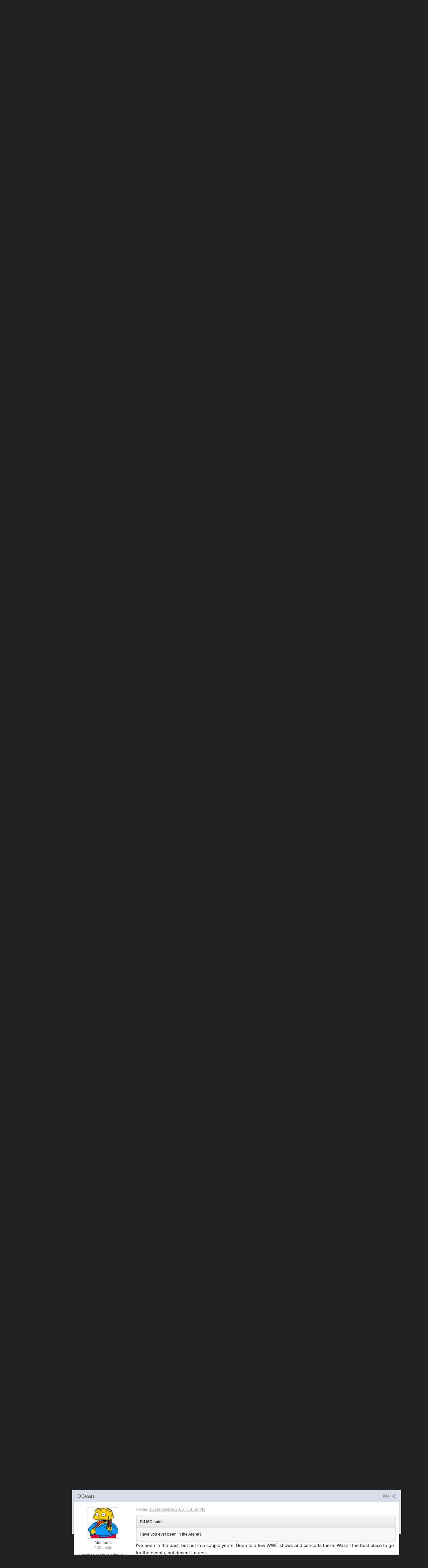

--- FILE ---
content_type: text/html; charset=utf-8
request_url: https://accounts.google.com/o/oauth2/postmessageRelay?parent=https%3A%2F%2Fforum.baltimoresportsandlife.com&jsh=m%3B%2F_%2Fscs%2Fabc-static%2F_%2Fjs%2Fk%3Dgapi.lb.en.2kN9-TZiXrM.O%2Fd%3D1%2Frs%3DAHpOoo_B4hu0FeWRuWHfxnZ3V0WubwN7Qw%2Fm%3D__features__
body_size: 161
content:
<!DOCTYPE html><html><head><title></title><meta http-equiv="content-type" content="text/html; charset=utf-8"><meta http-equiv="X-UA-Compatible" content="IE=edge"><meta name="viewport" content="width=device-width, initial-scale=1, minimum-scale=1, maximum-scale=1, user-scalable=0"><script src='https://ssl.gstatic.com/accounts/o/2580342461-postmessagerelay.js' nonce="Nf-oIhtwqIYXtmvTWH_QgQ"></script></head><body><script type="text/javascript" src="https://apis.google.com/js/rpc:shindig_random.js?onload=init" nonce="Nf-oIhtwqIYXtmvTWH_QgQ"></script></body></html>

--- FILE ---
content_type: text/html; charset=utf-8
request_url: https://www.google.com/recaptcha/api2/aframe
body_size: 268
content:
<!DOCTYPE HTML><html><head><meta http-equiv="content-type" content="text/html; charset=UTF-8"></head><body><script nonce="yWEeHzfp6IVVF_MuDaUeNw">/** Anti-fraud and anti-abuse applications only. See google.com/recaptcha */ try{var clients={'sodar':'https://pagead2.googlesyndication.com/pagead/sodar?'};window.addEventListener("message",function(a){try{if(a.source===window.parent){var b=JSON.parse(a.data);var c=clients[b['id']];if(c){var d=document.createElement('img');d.src=c+b['params']+'&rc='+(localStorage.getItem("rc::a")?sessionStorage.getItem("rc::b"):"");window.document.body.appendChild(d);sessionStorage.setItem("rc::e",parseInt(sessionStorage.getItem("rc::e")||0)+1);localStorage.setItem("rc::h",'1769693340877');}}}catch(b){}});window.parent.postMessage("_grecaptcha_ready", "*");}catch(b){}</script></body></html>

--- FILE ---
content_type: text/css
request_url: https://forum.baltimoresportsandlife.com/forum/public/style_css/prettify.css?ipbv=311d9bdefd7808db8f749b35cd98c661
body_size: 413
content:
/* Pretty printing styles. Used with prettify.js. */

/* SPAN elements with the classes below are added by prettyprint. */
.pln { color: #000 }  /* plain text */

@media screen {
  .str { color: #080 }  /* string content */
  .kwd { color: #008 }  /* a keyword */
  .com { color: #800 }  /* a comment */
  .typ { color: #606 }  /* a type name */
  .lit { color: #066 }  /* a literal value */
  /* punctuation, lisp open bracket, lisp close bracket */
  .pun, .opn, .clo { color: #660 }
  .tag { color: #008 }  /* a markup tag name */
  .atn { color: #606 }  /* a markup attribute name */
  .atv { color: #080 }  /* a markup attribute value */
  .dec, .var { color: #606 }  /* a declaration; a variable name */
  .fun { color: red }  /* a function name */
}

/* Use higher contrast and text-weight for printable form. */
@media print, projection {
  .str { color: #060 }
  .kwd { color: #006; font-weight: bold }
  .com { color: #600; font-style: italic }
  .typ { color: #404; font-weight: bold }
  .lit { color: #044 }
  .pun, .opn, .clo { color: #440 }
  .tag { color: #006; font-weight: bold }
  .atn { color: #404 }
  .atv { color: #060 }
}


/* Specify class=linenums on a pre to get line numbering */
ol.linenums { margin-top: 0; margin-bottom: 0; color: #AEAEAE !important;} /* IE indents via margin-left */
li.L0,li.L1,li.L2,li.L3,li.L4,li.L5,li.L6,li.L7,li.L8, li.L9 { list-style-type: decimal; list-style-position: outside; padding: 2px 0; }
/* Alternate shading for lines */
li.L1,li.L3,li.L5,li.L7,li.L9 {background-color: #f5f5f5; }

@media print {
  pre .str, code .str { color: #060; }
  pre .kwd, code .kwd { color: #006; font-weight: bold; }
  pre .com, code .com { color: #600; font-style: italic; }
  pre .typ, code .typ { color: #404; font-weight: bold; }
  pre .lit, code .lit { color: #044; }
  pre .pun, code .pun { color: #440; }
  pre .pln, code .pln { color: #000; }
  pre .tag, code .tag { color: #006; font-weight: bold; }
  pre .atn, code .atn { color: #404; }
  pre .atv, code .atv { color: #060; }
}